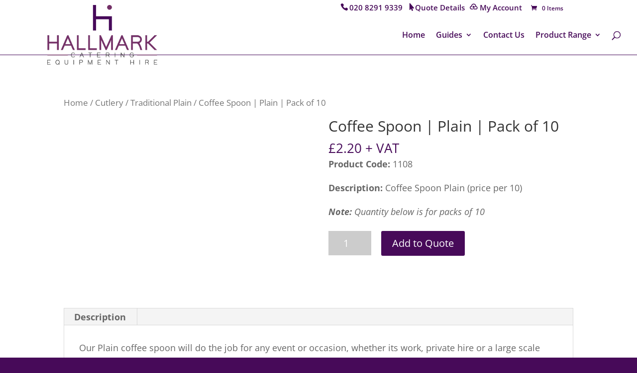

--- FILE ---
content_type: text/html; charset=UTF-8
request_url: https://hallmarkcatering.com/product/cutlery/traditional-plain/coffee-spoon-plain/
body_size: 18466
content:
<!DOCTYPE html><html lang="en-GB"><head><script data-no-optimize="1">var litespeed_docref=sessionStorage.getItem("litespeed_docref");litespeed_docref&&(Object.defineProperty(document,"referrer",{get:function(){return litespeed_docref}}),sessionStorage.removeItem("litespeed_docref"));</script> <meta charset="UTF-8" /><meta http-equiv="X-UA-Compatible" content="IE=edge"><link rel="pingback" href="https://hallmarkcatering.com/xmlrpc.php" /><meta name='robots' content='index, follow, max-image-preview:large, max-snippet:-1, max-video-preview:-1' /><title>Coffee Spoon Hire in Traditional Plain | Hallmark Hire</title><meta name="description" content="Our Plain coffee spoon will do the job for any event or occasion, whether its work, private hire or a large scale catering event. Low cost." /><link rel="canonical" href="https://hallmarkcatering.com/product/cutlery/traditional-plain/coffee-spoon-plain/" /><meta property="og:locale" content="en_GB" /><meta property="og:type" content="article" /><meta property="og:title" content="Coffee Spoon Hire in Traditional Plain | Hallmark Hire" /><meta property="og:description" content="Our Plain coffee spoon will do the job for any event or occasion, whether its work, private hire or a large scale catering event. Low cost." /><meta property="og:url" content="https://hallmarkcatering.com/product/cutlery/traditional-plain/coffee-spoon-plain/" /><meta property="og:site_name" content="Hallmark Hire" /><meta property="article:modified_time" content="2025-11-10T14:48:24+00:00" /><meta property="og:image" content="https://hallmarkcatering.com/wp-content/uploads/2020/11/20070322041804_MC-750x500-1.jpg" /><meta property="og:image:width" content="750" /><meta property="og:image:height" content="500" /><meta property="og:image:type" content="image/jpeg" /><meta name="twitter:card" content="summary_large_image" /><meta name="twitter:label1" content="Estimated reading time" /><meta name="twitter:data1" content="1 minute" /> <script type="application/ld+json" class="yoast-schema-graph">{"@context":"https://schema.org","@graph":[{"@type":"WebPage","@id":"https://hallmarkcatering.com/product/cutlery/traditional-plain/coffee-spoon-plain/","url":"https://hallmarkcatering.com/product/cutlery/traditional-plain/coffee-spoon-plain/","name":"Coffee Spoon Hire in Traditional Plain | Hallmark Hire","isPartOf":{"@id":"https://hallmarkcatering.com/#website"},"primaryImageOfPage":{"@id":"https://hallmarkcatering.com/product/cutlery/traditional-plain/coffee-spoon-plain/#primaryimage"},"image":{"@id":"https://hallmarkcatering.com/product/cutlery/traditional-plain/coffee-spoon-plain/#primaryimage"},"thumbnailUrl":"https://hallmarkcatering.com/wp-content/uploads/2020/11/20070322041804_MC-750x500-1.jpg","datePublished":"2020-11-18T14:55:00+00:00","dateModified":"2025-11-10T14:48:24+00:00","description":"Our Plain coffee spoon will do the job for any event or occasion, whether its work, private hire or a large scale catering event. Low cost.","breadcrumb":{"@id":"https://hallmarkcatering.com/product/cutlery/traditional-plain/coffee-spoon-plain/#breadcrumb"},"inLanguage":"en-GB","potentialAction":[{"@type":"ReadAction","target":["https://hallmarkcatering.com/product/cutlery/traditional-plain/coffee-spoon-plain/"]}]},{"@type":"ImageObject","inLanguage":"en-GB","@id":"https://hallmarkcatering.com/product/cutlery/traditional-plain/coffee-spoon-plain/#primaryimage","url":"https://hallmarkcatering.com/wp-content/uploads/2020/11/20070322041804_MC-750x500-1.jpg","contentUrl":"https://hallmarkcatering.com/wp-content/uploads/2020/11/20070322041804_MC-750x500-1.jpg","width":750,"height":500},{"@type":"BreadcrumbList","@id":"https://hallmarkcatering.com/product/cutlery/traditional-plain/coffee-spoon-plain/#breadcrumb","itemListElement":[{"@type":"ListItem","position":1,"name":"Home","item":"https://hallmarkcatering.com/"},{"@type":"ListItem","position":2,"name":"Product Catalog","item":"https://hallmarkcatering.com/shop/"},{"@type":"ListItem","position":3,"name":"Coffee Spoon | Plain | Pack of 10"}]},{"@type":"WebSite","@id":"https://hallmarkcatering.com/#website","url":"https://hallmarkcatering.com/","name":"Hallmark Hire","description":"For weddings, parties, barbeques, outdoor events, dinners, carnivals, buffets","publisher":{"@id":"https://hallmarkcatering.com/#organization"},"potentialAction":[{"@type":"SearchAction","target":{"@type":"EntryPoint","urlTemplate":"https://hallmarkcatering.com/?s={search_term_string}"},"query-input":{"@type":"PropertyValueSpecification","valueRequired":true,"valueName":"search_term_string"}}],"inLanguage":"en-GB"},{"@type":"Organization","@id":"https://hallmarkcatering.com/#organization","name":"Hallmark Hire","url":"https://hallmarkcatering.com/","logo":{"@type":"ImageObject","inLanguage":"en-GB","@id":"https://hallmarkcatering.com/#/schema/logo/image/","url":"https://hallmarkcatering.com/wp-content/uploads/2020/11/logo-for-emails.png","contentUrl":"https://hallmarkcatering.com/wp-content/uploads/2020/11/logo-for-emails.png","width":300,"height":163,"caption":"Hallmark Hire"},"image":{"@id":"https://hallmarkcatering.com/#/schema/logo/image/"}}]}</script> <link rel="alternate" type="application/rss+xml" title="Hallmark Hire  &raquo; Feed" href="https://hallmarkcatering.com/feed/" /><link rel="alternate" type="application/rss+xml" title="Hallmark Hire  &raquo; Comments Feed" href="https://hallmarkcatering.com/comments/feed/" /><meta content="Divi Child v.4.6.6.1607566032" name="generator"/><style id="litespeed-ccss">.screen-reader-text{border:0;clip:rect(1px,1px,1px,1px);-webkit-clip-path:inset(50%);clip-path:inset(50%);height:1px;margin:-1px;overflow:hidden;padding:0;position:absolute;width:1px;word-wrap:normal!important}.screen-reader-text{border:0;clip:rect(1px,1px,1px,1px);-webkit-clip-path:inset(50%);clip-path:inset(50%);height:1px;margin:-1px;overflow:hidden;overflow-wrap:normal!important;word-wrap:normal!important;padding:0;position:absolute!important;width:1px}button.pswp__button{box-shadow:none!important;background-image:url(/wp-content/plugins/woocommerce/assets/css/photoswipe/default-skin/default-skin.png)!important}button.pswp__button,button.pswp__button--arrow--left:before,button.pswp__button--arrow--right:before{background-color:transparent!important}button.pswp__button--arrow--left,button.pswp__button--arrow--right{background-image:none!important}.pswp{display:none;position:absolute;width:100%;height:100%;left:0;top:0;overflow:hidden;-ms-touch-action:none;touch-action:none;z-index:1500;-webkit-text-size-adjust:100%;-webkit-backface-visibility:hidden;outline:0}.pswp *{-webkit-box-sizing:border-box;box-sizing:border-box}.pswp__bg{position:absolute;left:0;top:0;width:100%;height:100%;background:#000;opacity:0;-webkit-transform:translateZ(0);transform:translateZ(0);-webkit-backface-visibility:hidden;will-change:opacity}.pswp__scroll-wrap{position:absolute;left:0;top:0;width:100%;height:100%;overflow:hidden}.pswp__container{-ms-touch-action:none;touch-action:none;position:absolute;left:0;right:0;top:0;bottom:0}.pswp__container{-webkit-touch-callout:none}.pswp__bg{will-change:opacity}.pswp__container{-webkit-backface-visibility:hidden}.pswp__item{position:absolute;left:0;right:0;top:0;bottom:0;overflow:hidden}.pswp__button{width:44px;height:44px;position:relative;background:0 0;overflow:visible;-webkit-appearance:none;display:block;border:0;padding:0;margin:0;float:right;opacity:.75;-webkit-box-shadow:none;box-shadow:none}.pswp__button::-moz-focus-inner{padding:0;border:0}.pswp__button,.pswp__button--arrow--left:before,.pswp__button--arrow--right:before{background:url(/wp-content/plugins/woocommerce/assets/css/photoswipe/default-skin/default-skin.png) 0 0 no-repeat;background-size:264px 88px;width:44px;height:44px}.pswp__button--close{background-position:0 -44px}.pswp__button--share{background-position:-44px -44px}.pswp__button--fs{display:none}.pswp__button--zoom{display:none;background-position:-88px 0}.pswp__button--arrow--left,.pswp__button--arrow--right{background:0 0;top:50%;margin-top:-50px;width:70px;height:100px;position:absolute}.pswp__button--arrow--left{left:0}.pswp__button--arrow--right{right:0}.pswp__button--arrow--left:before,.pswp__button--arrow--right:before{content:'';top:35px;background-color:rgba(0,0,0,.3);height:30px;width:32px;position:absolute}.pswp__button--arrow--left:before{left:6px;background-position:-138px -44px}.pswp__button--arrow--right:before{right:6px;background-position:-94px -44px}.pswp__share-modal{display:block;background:rgba(0,0,0,.5);width:100%;height:100%;top:0;left:0;padding:10px;position:absolute;z-index:1600;opacity:0;-webkit-backface-visibility:hidden;will-change:opacity}.pswp__share-modal--hidden{display:none}.pswp__share-tooltip{z-index:1620;position:absolute;background:#fff;top:56px;border-radius:2px;display:block;width:auto;right:44px;-webkit-box-shadow:0 2px 5px rgba(0,0,0,.25);box-shadow:0 2px 5px rgba(0,0,0,.25);-webkit-transform:translateY(6px);-ms-transform:translateY(6px);transform:translateY(6px);-webkit-backface-visibility:hidden;will-change:transform}.pswp__counter{position:absolute;left:0;top:0;height:44px;font-size:13px;line-height:44px;color:#fff;opacity:.75;padding:0 10px}.pswp__caption{position:absolute;left:0;bottom:0;width:100%;min-height:44px}.pswp__caption__center{text-align:left;max-width:420px;margin:0 auto;font-size:13px;padding:10px;line-height:20px;color:#ccc}.pswp__preloader{width:44px;height:44px;position:absolute;top:0;left:50%;margin-left:-22px;opacity:0;will-change:opacity;direction:ltr}.pswp__preloader__icn{width:20px;height:20px;margin:12px}@media screen and (max-width:1024px){.pswp__preloader{position:relative;left:auto;top:auto;margin:0;float:right}}.pswp__ui{-webkit-font-smoothing:auto;visibility:visible;opacity:1;z-index:1550}.pswp__top-bar{position:absolute;left:0;top:0;height:44px;width:100%}.pswp__caption,.pswp__top-bar{-webkit-backface-visibility:hidden;will-change:opacity}.pswp__caption,.pswp__top-bar{background-color:rgba(0,0,0,.5)}.pswp__ui--hidden .pswp__button--arrow--left,.pswp__ui--hidden .pswp__button--arrow--right,.pswp__ui--hidden .pswp__caption,.pswp__ui--hidden .pswp__top-bar{opacity:.001}:root{--woocommerce:#a46497;--wc-green:#7ad03a;--wc-red:#a00;--wc-orange:#ffba00;--wc-blue:#2ea2cc;--wc-primary:#a46497;--wc-primary-text:#fff;--wc-secondary:#ebe9eb;--wc-secondary-text:#515151;--wc-highlight:#77a464;--wc-highligh-text:#fff;--wc-content-bg:#fff;--wc-subtext:#767676}.woocommerce img,.woocommerce-page img{height:auto;max-width:100%}.woocommerce div.product div.images,.woocommerce-page div.product div.images{float:left;width:48%}.woocommerce div.product div.summary,.woocommerce-page div.product div.summary{float:right;width:48%;clear:none}.woocommerce div.product .woocommerce-tabs,.woocommerce-page div.product .woocommerce-tabs{clear:both}.woocommerce ul.products,.woocommerce-page ul.products{clear:both}.woocommerce ul.products:after,.woocommerce ul.products:before,.woocommerce-page ul.products:after,.woocommerce-page ul.products:before{content:" ";display:table}.woocommerce ul.products:after,.woocommerce-page ul.products:after{clear:both}.woocommerce ul.products li.product,.woocommerce-page ul.products li.product{float:left;margin:0 3.8% 2.992em 0;padding:0;position:relative;width:22.05%;margin-left:0}.woocommerce ul.products li.first,.woocommerce-page ul.products li.first{clear:both}.woocommerce ul.products li.last,.woocommerce-page ul.products li.last{margin-right:0}.woocommerce ul.products.columns-3 li.product,.woocommerce-page ul.products.columns-3 li.product{width:30.75%}@media only screen and (max-width:768px){:root{--woocommerce:#a46497;--wc-green:#7ad03a;--wc-red:#a00;--wc-orange:#ffba00;--wc-blue:#2ea2cc;--wc-primary:#a46497;--wc-primary-text:#fff;--wc-secondary:#ebe9eb;--wc-secondary-text:#515151;--wc-highlight:#77a464;--wc-highligh-text:#fff;--wc-content-bg:#fff;--wc-subtext:#767676}.woocommerce ul.products[class*=columns-] li.product,.woocommerce-page ul.products[class*=columns-] li.product{width:48%;float:left;clear:both;margin:0 0 2.992em}.woocommerce ul.products[class*=columns-] li.product:nth-child(2n),.woocommerce-page ul.products[class*=columns-] li.product:nth-child(2n){float:right;clear:none!important}.woocommerce div.product div.images,.woocommerce div.product div.summary,.woocommerce-page div.product div.images,.woocommerce-page div.product div.summary{float:none;width:100%}}:root{--woocommerce:#a46497;--wc-green:#7ad03a;--wc-red:#a00;--wc-orange:#ffba00;--wc-blue:#2ea2cc;--wc-primary:#a46497;--wc-primary-text:#fff;--wc-secondary:#ebe9eb;--wc-secondary-text:#515151;--wc-highlight:#77a464;--wc-highligh-text:#fff;--wc-content-bg:#fff;--wc-subtext:#767676}.screen-reader-text{clip:rect(1px,1px,1px,1px);height:1px;overflow:hidden;position:absolute!important;width:1px;word-wrap:normal!important}.woocommerce .woocommerce-breadcrumb{margin:0 0 1em;padding:0;font-size:.92em;color:#767676}.woocommerce .woocommerce-breadcrumb:after,.woocommerce .woocommerce-breadcrumb:before{content:" ";display:table}.woocommerce .woocommerce-breadcrumb:after{clear:both}.woocommerce .woocommerce-breadcrumb a{color:#767676}.woocommerce .quantity .qty{width:3.631em;text-align:center}.woocommerce div.product{margin-bottom:0;position:relative}.woocommerce div.product .product_title{clear:none;margin-top:0;padding:0}.woocommerce div.product p.price{color:#77a464;font-size:1.25em}.woocommerce div.product div.images{margin-bottom:2em}.woocommerce div.product div.images img{display:block;width:100%;height:auto;box-shadow:none}.woocommerce div.product div.images.woocommerce-product-gallery{position:relative}.woocommerce div.product div.images .woocommerce-product-gallery__wrapper{margin:0;padding:0}.woocommerce div.product div.summary{margin-bottom:2em}.woocommerce div.product form.cart{margin-bottom:2em}.woocommerce div.product form.cart:after,.woocommerce div.product form.cart:before{content:" ";display:table}.woocommerce div.product form.cart:after{clear:both}.woocommerce div.product form.cart div.quantity{float:left;margin:0 4px 0 0}.woocommerce div.product form.cart .button{vertical-align:middle;float:left}.woocommerce .products ul,.woocommerce ul.products{margin:0 0 1em;padding:0;list-style:none outside;clear:both}.woocommerce .products ul:after,.woocommerce .products ul:before,.woocommerce ul.products:after,.woocommerce ul.products:before{content:" ";display:table}.woocommerce .products ul:after,.woocommerce ul.products:after{clear:both}.woocommerce .products ul li,.woocommerce ul.products li{list-style:none outside}.woocommerce ul.products li.product a{text-decoration:none}.woocommerce ul.products li.product a img{width:100%;height:auto;display:block;margin:0 0 1em;box-shadow:none}.woocommerce button.button{font-size:100%;margin:0;line-height:1;position:relative;text-decoration:none;overflow:visible;padding:.618em 1em;font-weight:700;border-radius:3px;left:auto;color:#515151;background-color:#ebe9eb;border:0;display:inline-block;background-image:none;box-shadow:none;text-shadow:none}.woocommerce button.button.alt{background-color:#a46497;color:#fff;-webkit-font-smoothing:antialiased}.woocommerce .cart .button{float:none}a,body,div,em,form,h1,h2,html,img,label,li,p,span,strong,ul{margin:0;padding:0;border:0;outline:0;font-size:100%;-ms-text-size-adjust:100%;-webkit-text-size-adjust:100%;vertical-align:baseline;background:0 0}body{line-height:1}ul{list-style:none}:focus{outline:0}figure{margin:0}header,nav,section{display:block}body{font-family:Open Sans,Arial,sans-serif;font-size:14px;color:#666;background-color:#fff;line-height:1.7em;font-weight:500;-webkit-font-smoothing:antialiased;-moz-osx-font-smoothing:grayscale}body.et_cover_background{background-size:cover!important;background-position:top!important;background-repeat:no-repeat!important;background-attachment:fixed}a{color:#2ea3f2}a{text-decoration:none}p{padding-bottom:1em}p:not(.has-background):last-of-type{padding-bottom:0}strong{font-weight:700}em{font-style:italic}h1,h2{color:#333;padding-bottom:10px;line-height:1em;font-weight:500}h1{font-size:30px}h2{font-size:26px}input{-webkit-appearance:none}input.text{background-color:#fff;border:1px solid #bbb;padding:2px;color:#4e4e4e}input.text{margin:0}button,input{font-family:inherit}img{max-width:100%;height:auto}.posted_in a{color:#2ea3f2}.et-search-form{border-color:#2ea3f2}#main-content{background-color:#fff}.container{width:80%;max-width:1080px;margin:auto;position:relative}body:not(.et-tb) #main-content .container,body:not(.et-tb-has-header) #main-content .container{padding-top:58px}#left-area ul{list-style-type:disc;padding:0 0 23px 1em;line-height:26px}#left-area ul.products{padding:0!important;line-height:1.7!important;list-style:none!important}@media (min-width:981px){#left-area{width:79.125%;padding-bottom:23px}#main-content .container:before{content:"";position:absolute;top:0;height:100%;width:1px;background-color:#e2e2e2}}@media (max-width:980px){#page-container{padding-top:80px}#left-area{width:100%!important}#main-content .container:before{display:none!important}}.et-social-facebook a.icon:before{content:"\e093"}.et-social-twitter a.icon:before{content:"\e094"}*{-webkit-box-sizing:border-box;box-sizing:border-box}#et_search_icon:before,.et-cart-info span:before,.et-social-icon a:before,.et_overlay:before,.mobile_menu_bar:before{font-family:ETmodules!important;speak:none;font-style:normal;font-weight:400;-webkit-font-feature-settings:normal;font-feature-settings:normal;font-variant:normal;text-transform:none;line-height:1;-webkit-font-smoothing:antialiased;-moz-osx-font-smoothing:grayscale;text-shadow:0 0;direction:ltr}.clearfix:after{visibility:hidden;display:block;font-size:0;content:" ";clear:both;height:0}.screen-reader-text{border:0;clip:rect(1px,1px,1px,1px);-webkit-clip-path:inset(50%);clip-path:inset(50%);height:1px;margin:-1px;overflow:hidden;padding:0;position:absolute!important;width:1px;word-wrap:normal!important}.et_overlay{z-index:-1;position:absolute;top:0;left:0;display:block;width:100%;height:100%;background:hsla(0,0%,100%,.9);opacity:0;border:1px solid #e5e5e5;box-sizing:border-box;-webkit-backface-visibility:hidden;backface-visibility:hidden;-webkit-font-smoothing:antialiased}.et_overlay:before{color:#2ea3f2;content:"\E050";position:absolute;top:55%;left:50%;margin:-16px 0 0 -16px;font-size:32px}.et_shop_image{position:relative;display:block}@media (min-width:981px){.et_pb_gutters3.et_right_sidebar.woocommerce-page #main-content ul.products li.product{width:28.353%;margin-right:7.47%}}.product{word-wrap:break-word}@media (min-width:768px) and (max-width:980px){.woocommerce-page ul.products li.product:nth-child(n){margin:0 7.5% 7.5% 0!important;width:28.333%!important;clear:none;float:left!important}.woocommerce-page ul.products li.product:nth-child(3n){margin-right:0!important}.woocommerce-page ul.products li.product:nth-child(3n+1){clear:both}}@media (max-width:767px){.woocommerce-page ul.products li.product:nth-child(n){margin:0 9.5% 9.5% 0!important;width:45.25%!important;clear:none}.woocommerce-page ul.products li.product:nth-child(2n){margin-right:0!important}.woocommerce-page ul.products li.product:nth-child(odd){clear:both}}@media (max-width:479px){.woocommerce-page ul.products li.product:nth-child(n){margin:0 0 11.5%!important;width:100%!important}}.woocommerce-page button.button.alt:after,.woocommerce-page button.button:after,.woocommerce button.button.alt:after,.woocommerce button.button:after,.woocommerce button.single_add_to_cart_button.button:after{font-family:ETmodules!important;speak:none;font-style:normal;font-weight:400;font-variant:normal;text-transform:none;line-height:1;-webkit-font-smoothing:antialiased;-moz-osx-font-smoothing:grayscale;text-shadow:0 0;direction:ltr}#et-secondary-menu li,#top-menu li{word-wrap:break-word}.nav li ul{border-color:#2ea3f2}.mobile_menu_bar:before,.mobile_menu_bar:after{color:#2ea3f2}.container{text-align:left;position:relative}.et_fixed_nav.et_show_nav #page-container{padding-top:80px}.et_fixed_nav.et_show_nav.et_secondary_nav_enabled #page-container{padding-top:111px}.et_fixed_nav #main-header{position:fixed}.et_header_style_left #et-top-navigation{padding-top:33px}.et_header_style_left #et-top-navigation nav>ul>li>a{padding-bottom:33px}.et_header_style_left .logo_container{position:absolute;height:100%;width:100%}.et_header_style_left #et-top-navigation .mobile_menu_bar{padding-bottom:24px}#logo{width:auto;margin-bottom:0;max-height:54%;display:inline-block;float:none;vertical-align:middle;-webkit-transform:translate3d(0,0,0)}span.logo_helper{display:inline-block;height:100%;vertical-align:middle;width:0}#top-menu-nav,#top-menu{line-height:0}#et-top-navigation{font-weight:600}.et-cart-info span:before{content:"\e07a";margin-right:10px;position:relative}nav#top-menu-nav,#top-menu{float:left}#top-menu li{display:inline-block;font-size:14px;padding-right:22px}#top-menu>li:last-child{padding-right:0}#top-menu a{color:rgba(0,0,0,.6);text-decoration:none;display:block;position:relative}#et_search_icon:before{content:"";font-size:17px;left:0;position:absolute;top:-3px}#et_top_search{float:right;margin:3px 0 0 22px;position:relative;display:block;width:18px}.et-search-form{top:0;bottom:0;right:0;position:absolute;z-index:1000;width:100%}.et-search-form input{width:90%;border:none;color:#333;position:absolute;top:0;bottom:0;right:30px;margin:auto;background:0 0}.et-search-form .et-search-field::-ms-clear{width:0;height:0;display:none}.et_search_form_container{-webkit-animation:none;animation:none;-o-animation:none}.container.et_search_form_container{position:relative;opacity:0;height:1px}span.et_close_search_field{display:block;width:30px;height:30px;z-index:99999;position:absolute;right:0;top:0;bottom:0;margin:auto}span.et_close_search_field:after{font-family:'ETmodules';content:'d';speak:none;font-weight:400;font-variant:normal;text-transform:none;line-height:1;-webkit-font-smoothing:antialiased;font-size:32px;display:inline-block;-webkit-box-sizing:border-box;box-sizing:border-box}.container.et_menu_container{z-index:99}.et_search_outer{width:100%;overflow:hidden;position:absolute;top:0}form.et-search-form{background:rgba(0,0,0,0)!important}input[type=search]::-webkit-search-cancel-button{-webkit-appearance:none}.et-cart-info{color:inherit}#et-top-navigation{float:right}#top-menu li li{padding:0 20px;margin:0}#top-menu li li a{padding:6px 20px;width:200px}#top-menu .menu-item-has-children>a:first-child:after{font-family:'ETmodules';content:"3";font-size:16px;position:absolute;right:0;top:0;font-weight:800}#top-menu .menu-item-has-children>a:first-child{padding-right:20px}#top-menu li .menu-item-has-children>a:first-child{padding-right:40px}#top-menu li .menu-item-has-children>a:first-child:after{right:20px;top:6px}#top-menu li.mega-menu{position:inherit}#top-menu li.mega-menu>ul{padding:30px 20px;position:absolute!important;width:100%;left:0!important}#top-menu li.mega-menu ul li{margin:0;float:left!important;display:block!important;padding:0!important}#top-menu li.mega-menu>ul>li:nth-of-type(4n){clear:right}#top-menu li.mega-menu>ul>li:nth-of-type(4n+1){clear:left}#top-menu li.mega-menu ul li li{width:100%}#top-menu li.mega-menu li>ul{-webkit-animation:none!important;animation:none!important;padding:0;border:none;left:auto;top:auto;width:90%!important;position:relative;-webkit-box-shadow:none;box-shadow:none}#top-menu li.mega-menu li ul{visibility:visible;opacity:1;display:none}#top-menu li.mega-menu>ul>li>a{width:90%;padding:0 20px 10px}#top-menu li.mega-menu>ul>li>a:first-child{padding-top:0!important;font-weight:700;border-bottom:1px solid rgba(0,0,0,.03)}#top-menu li.mega-menu li>a{width:100%}#top-menu li.mega-menu>ul>li{width:25%;margin:0}#top-menu li.mega-menu .menu-item-has-children>a:first-child:after{display:none}#top-menu li.mega-menu>ul>li>ul>li{width:100%;margin:0}#et_mobile_nav_menu{float:right;display:none}.mobile_menu_bar{position:relative;display:block;line-height:0}.mobile_menu_bar:before{content:"";font-size:32px;left:0;position:relative;top:0}.mobile_nav .select_page{display:none}body.et_fixed_nav.et_secondary_nav_enabled #main-header{top:30px}@media all and (min-width:981px){.et_fullwidth_nav .et-search-form,.et_fullwidth_nav .et_close_search_field{right:30px}.et_fullwidth_nav #main-header .container{width:100%;max-width:100%;padding-right:30px;padding-left:30px}}@media all and (max-width:980px){.et_fixed_nav.et_show_nav.et_secondary_nav_enabled #page-container,.et_fixed_nav.et_show_nav #page-container{padding-top:80px}#top-menu{display:none}#et-top-navigation{margin-right:0}.et_fixed_nav #main-header{position:absolute}.et_header_style_left #et-top-navigation{padding-top:24px;display:block}.et_header_style_left #logo{max-width:50%}#et_top_search{margin:0 35px 0 0;float:left}#et_search_icon:before{top:7px}.et_header_style_left .et-search-form{width:50%!important;max-width:50%!important}#et_mobile_nav_menu{display:block}}@media all and (max-width:767px){#et-top-navigation{margin-right:0}}@media all and (max-width:479px){#et-top-navigation{margin-right:0}}#main-header{line-height:23px;font-weight:500;top:0;background-color:#fff;width:100%;box-shadow:0 1px 0 rgba(0,0,0,.1);position:relative;z-index:99999}.nav li li{padding:0 20px;margin:0}.nav li{position:relative;line-height:1em}.nav li li{position:relative;line-height:2em}.nav li ul{position:absolute;padding:20px 0;z-index:9999;width:240px;background:#fff;visibility:hidden;opacity:0;border-top:3px solid #2ea3f2;box-shadow:0 2px 5px rgba(0,0,0,.1);-moz-box-shadow:0 2px 5px rgba(0,0,0,.1);-webkit-box-shadow:0 2px 5px rgba(0,0,0,.1);-webkit-transform:translateZ(0);text-align:left}.nav li li ul{z-index:1000;top:-23px;left:240px}.nav li li a{font-size:14px}.et_fullwidth_nav #top-menu li.mega-menu>ul{width:auto;left:30px!important;right:30px!important}.mobile_menu_bar{position:relative;display:block;line-height:0}.mobile_menu_bar:before{content:"a";font-size:32px;position:relative;left:0;top:0}.mobile_nav .select_page{display:none}#et-secondary-menu li{word-wrap:break-word}#top-header{background-color:#2ea3f2}#top-header{font-size:12px;line-height:13px;z-index:100000;color:#fff}#top-header a,#top-header a{color:#fff}#top-header .container{padding-top:.75em;font-weight:600}#top-header,#top-header .container,#top-header .et-social-icon a{line-height:1em}.et_fixed_nav #top-header{top:0;left:0;right:0;position:fixed}#top-header .et-social-icons{float:none;display:inline-block}#et-secondary-menu .et-social-icons{margin-right:20px}#top-header .et-social-icons li{margin-left:12px;margin-top:-2px}#top-header .et-social-icon a{font-size:14px}#et-secondary-menu{float:right}#et-secondary-menu>ul>li a{padding-bottom:.75em;display:block}#et-secondary-nav,#et-secondary-nav li{display:inline-block}#et-secondary-nav li{margin-right:15px}#et-secondary-nav>li:last-child{margin-right:0}#et-secondary-nav li{position:relative;text-align:right}#top-header .et-cart-info{margin-left:15px}@media all and (max-width:980px){.et_fixed_nav #top-header{position:absolute}#top-header .container{padding-top:0}#et-secondary-nav,#et-secondary-menu{display:none!important}#top-header .et-social-icons{margin-bottom:0}#top-header .et-cart-info{margin-left:0}}@media all and (max-width:767px){#et-secondary-menu{text-align:center;display:block;float:none}}.et-social-icons{float:right}.et-social-icons li{display:inline-block;margin-left:20px}.et-social-icon a{display:inline-block;font-size:24px;position:relative;text-align:center;color:#666;text-decoration:none}.et-social-icon span{display:none}@media all and (max-width:980px){.et-social-icons{float:none;text-align:center}}@media all and (max-width:980px){.et-social-icons{margin:0 0 5px}}.woocommerce div.product p.price,.woocommerce-page div.product p.price,.woocommerce button.button.alt,.woocommerce-page button.button.alt,.woocommerce button.button,.woocommerce-page button.button,.woocommerce button.button{color:#2ea3f2}.woocommerce button.button.alt,.woocommerce-page button.button.alt,.woocommerce button.button,.woocommerce-page button.button{font-size:20px;font-weight:500;padding:.3em 1em;line-height:1.7em!important;background:0 0;position:relative;border:2px solid;border-radius:3px}.woocommerce button.button.alt:after,.woocommerce-page button.button.alt:after,.woocommerce button.button:after,.woocommerce-page button.button:after,.woocommerce button.button:before,.woocommerce-page button.button:before{font-family:"ETmodules";font-size:32px;line-height:1em;content:"";opacity:0;position:absolute;margin-left:-1em}.woocommerce button.button:before,.woocommerce-page button.button:before{display:none}.entry-summary .entry-title{padding-bottom:14px!important}.product_meta{border-width:0;border-style:solid;border-color:#dadada;border-top:1px solid #dadada;font-size:14px;color:#666;padding-top:6px}.posted_in a,.tagged_as a{font-weight:500;color:#2ea3f2;text-decoration:none}.woocommerce ul.products li.product a img,.woocommerce-page ul.products li.product a img{-webkit-box-shadow:none!important;box-shadow:none!important;margin:0 0 9px!important}.woocommerce div.product div.images img,.woocommerce-page div.product div.images img{-webkit-box-shadow:none!important;box-shadow:none!important}.entry-summary p.price span{font-size:26px!important}.woocommerce div.product form.cart,.woocommerce-page div.product form.cart{margin:24px 0 39px}.woocommerce div.product form.cart div.quantity,.woocommerce-page div.product form.cart div.quantity{margin:0 20px 0 0!important;width:auto;overflow:hidden}.woocommerce .quantity input.qty,.woocommerce-page .quantity input.qty{font-weight:500!important;font-size:20px!important;color:#fff!important;border-radius:3px;-webkit-box-shadow:none!important;box-shadow:none!important;border:none!important;background-color:rgba(0,0,0,.2)!important;height:49px}.woocommerce .quantity,.woocommerce-page .quantity{width:100px;margin:0}body.woocommerce .woocommerce-tabs{border:1px solid #d9d9d9;margin:30px 0 45px}.woocommerce .pswp{z-index:999999}figure.woocommerce-product-gallery__wrapper{margin:0}.woocommerce div.product div.images.woocommerce-product-gallery{margin-bottom:0}@media all and (min-width:981px){.single.et_right_sidebar.woocommerce-page #main-content ul.products li.product:nth-child(3n){margin-right:0}.et_right_sidebar.woocommerce-page #main-content ul.products li.product:nth-child(3n+1){clear:both}}body.custom-background{background-color:#470a59}body{font-size:18px}.mobile_menu_bar:before,.mobile_menu_bar:after,.et_overlay:before,.woocommerce div.product p.price,.woocommerce-page div.product p.price,.tagged_as a,.posted_in a{color:#470a59}.woocommerce button.button.alt,.woocommerce-page button.button.alt,.woocommerce button.button,.woocommerce-page button.button{color:#470a59}.et-search-form,.nav li ul{border-color:#470a59}a{color:#470a59}#top-header{background-color:#fff}#top-header,#top-header a{color:#470a59}#top-menu a,#et_search_icon:before,.et_search_form_container input,span.et_close_search_field:after{color:#470a59}.et_search_form_container input::-moz-placeholder{color:#470a59}.et_search_form_container input::-webkit-input-placeholder{color:#470a59}.et_search_form_container input:-ms-input-placeholder{color:#470a59}#top-menu li a{font-size:16px}.woocommerce .products .product{text-align:center;font-weight:700}#main-header{-webkit-box-shadow:none!important;-moz-box-shadow:none!important;box-shadow:none!important}#top-menu li li a{padding-top:2px;padding-bottom:2px}#top-menu li.mega-menu>ul>li>a:first-child{padding-top:10px!important;font-weight:700;border-bottom:2px solid rgba(0,0,0,.03);padding-bottom:2px}#logo{margin-bottom:-30px;max-height:120px;margin-top:-30px;padding-left:60px}@media only screen and (max-width:980px){#logo{max-height:70px;margin-top:-30px;padding-left:10px}}.et_fixed_nav #top-header{position:fixed;z-index:9998!important}#top-header .et-social-icons{float:right;display:inline-block}#top-header .et-social-icons{display:inline-block;float:right}.top-phone{width:125px!important}.top-phone a{color:#470a59!important;font-size:15px!important}.top-phone:before{font-family:'ETmodules';content:"\e090";font-size:15px;float:left}.top-account{width:115px!important}.top-account a{color:#470a59!important;font-size:15px!important}.top-account:before{font-family:'ETmodules';content:"\e003";font-size:15px;float:left;padding-left:10px}.top-quote{width:125px!important}.top-quote a{color:#470a59!important;font-size:15px!important}.top-quote:before{font-family:'ETmodules';content:"\e07e";font-size:15px;float:left;padding-left:10px}#top-header .et-social-icon a{font-size:14px;background:#470a59;color:#fff;padding:5px;border-radius:25px;margin-top:-5px;height:25px;width:25px}#top-header .et-social-icons li{margin-top:-2px;margin-left:10px}#et-secondary-nav,#et-secondary-nav li{display:inline-block;margin-right:0}@media only screen and (max-width:980px){.top-phone{width:100%!important}.top-quote{width:100%!important}.top-account{width:100%!important}.top-phone:before{color:#fff;margin-top:10px;margin-right:5px}.top-quote:before{color:#fff;margin-top:10px;margin-right:5px}.top-quote:before{color:#fff;margin-top:10px;margin-right:5px}}.single-product #main-content .container:before{background:0 0}@media (min-width:981px){.single-product #left-area{width:100%;padding:23px 0 0!important;float:none!important}}.single-product .product_meta{display:none}.woocommerce button.button,.woocommerce-page button.button{background:#470a59!important;color:white!important;text-shadow:transparent!important;border-color:#470a59!important}.woocommerce-Price-amount.amount{color:#470a59}</style><link rel="preload" data-asynced="1" data-optimized="2" as="style" onload="this.onload=null;this.rel='stylesheet'" href="https://hallmarkcatering.com/wp-content/litespeed/ucss/602422371871b6ba4d13eddc0b5ba632.css?ver=4afbf" /><script type="litespeed/javascript">!function(a){"use strict";var b=function(b,c,d){function e(a){return h.body?a():void setTimeout(function(){e(a)})}function f(){i.addEventListener&&i.removeEventListener("load",f),i.media=d||"all"}var g,h=a.document,i=h.createElement("link");if(c)g=c;else{var j=(h.body||h.getElementsByTagName("head")[0]).childNodes;g=j[j.length-1]}var k=h.styleSheets;i.rel="stylesheet",i.href=b,i.media="only x",e(function(){g.parentNode.insertBefore(i,c?g:g.nextSibling)});var l=function(a){for(var b=i.href,c=k.length;c--;)if(k[c].href===b)return a();setTimeout(function(){l(a)})};return i.addEventListener&&i.addEventListener("load",f),i.onloadcssdefined=l,l(f),i};"undefined"!=typeof exports?exports.loadCSS=b:a.loadCSS=b}("undefined"!=typeof global?global:this);!function(a){if(a.loadCSS){var b=loadCSS.relpreload={};if(b.support=function(){try{return a.document.createElement("link").relList.supports("preload")}catch(b){return!1}},b.poly=function(){for(var b=a.document.getElementsByTagName("link"),c=0;c<b.length;c++){var d=b[c];"preload"===d.rel&&"style"===d.getAttribute("as")&&(a.loadCSS(d.href,d,d.getAttribute("media")),d.rel=null)}},!b.support()){b.poly();var c=a.setInterval(b.poly,300);a.addEventListener&&a.addEventListener("load",function(){b.poly(),a.clearInterval(c)}),a.attachEvent&&a.attachEvent("onload",function(){a.clearInterval(c)})}}}(this);</script><link rel="preload" as="image" href="https://hallmarkcatering.com/wp-content/uploads/2020/11/logo-for-emails.png.webp"> <script type="litespeed/javascript" data-src="https://hallmarkcatering.com/wp-includes/js/jquery/jquery.min.js?ver=3.7.1" id="jquery-core-js"></script> <link rel="https://api.w.org/" href="https://hallmarkcatering.com/wp-json/" /><link rel="alternate" title="JSON" type="application/json" href="https://hallmarkcatering.com/wp-json/wp/v2/product/6432" /><link rel="EditURI" type="application/rsd+xml" title="RSD" href="https://hallmarkcatering.com/xmlrpc.php?rsd" /><meta name="generator" content="WordPress 6.8.3" /><meta name="generator" content="WooCommerce 10.2.3" /><link rel='shortlink' href='https://hallmarkcatering.com/?p=6432' /><link rel="alternate" title="oEmbed (JSON)" type="application/json+oembed" href="https://hallmarkcatering.com/wp-json/oembed/1.0/embed?url=https%3A%2F%2Fhallmarkcatering.com%2Fproduct%2Fcutlery%2Ftraditional-plain%2Fcoffee-spoon-plain%2F" /><link rel="alternate" title="oEmbed (XML)" type="text/xml+oembed" href="https://hallmarkcatering.com/wp-json/oembed/1.0/embed?url=https%3A%2F%2Fhallmarkcatering.com%2Fproduct%2Fcutlery%2Ftraditional-plain%2Fcoffee-spoon-plain%2F&#038;format=xml" /><meta name="viewport" content="width=device-width, initial-scale=1.0, maximum-scale=1.0, user-scalable=0" />	<noscript><style>.woocommerce-product-gallery{ opacity: 1 !important; }</style></noscript><link rel="preload" as="image" href="https://www.hallmarkcatering.com/wp-content/uploads/2020/11/slider-image-1.jpg.webp" imagesizes="100vw" crossorigin><link rel="preload" as="font" type="font/woff2" href="/wp-content/uploads/fonts/NunitoSans-VariableFont.woff2" crossorigin> <script type="litespeed/javascript">(function(w,d,s,l,i){w[l]=w[l]||[];w[l].push({'gtm.start':new Date().getTime(),event:'gtm.js'});var f=d.getElementsByTagName(s)[0],j=d.createElement(s),dl=l!='dataLayer'?'&l='+l:'';j.async=!0;j.src='https://www.googletagmanager.com/gtm.js?id='+i+dl;f.parentNode.insertBefore(j,f)})(window,document,'script','dataLayer','GTM-KP3L5S6')</script> <link rel="icon" href="https://hallmarkcatering.com/wp-content/uploads/2020/11/cropped-favicon2-32x32.png" sizes="32x32" /><link rel="icon" href="https://hallmarkcatering.com/wp-content/uploads/2020/11/cropped-favicon2-192x192.png" sizes="192x192" /><link rel="apple-touch-icon" href="https://hallmarkcatering.com/wp-content/uploads/2020/11/cropped-favicon2-180x180.png" /><meta name="msapplication-TileImage" content="https://hallmarkcatering.com/wp-content/uploads/2020/11/cropped-favicon2-270x270.png" /><style id="et-critical-inline-css"></style></head><body class="wp-singular product-template-default single single-product postid-6432 custom-background wp-theme-Divi wp-child-theme-Divi-child theme-Divi cookies-not-set woocommerce woocommerce-page woocommerce-no-js et_pb_button_helper_class et_fullwidth_nav et_fixed_nav et_show_nav et_hide_mobile_logo et_secondary_nav_enabled et_primary_nav_dropdown_animation_fade et_secondary_nav_dropdown_animation_fade et_header_style_left et_pb_footer_columns1 et_cover_background et_pb_gutter osx et_pb_gutters3 et_right_sidebar et_divi_theme et-db"><div id="page-container"><div id="top-header"><div class="container clearfix"><div id="et-secondary-menu"><ul class="et-social-icons"></ul><ul id="et-secondary-nav" class="menu"><li class="top-phone menu-item menu-item-type-custom menu-item-object-custom menu-item-12"><a href="tel:02082919339">020 8291 9339</a></li><li class="top-quote menu-item menu-item-type-custom menu-item-object-custom menu-item-5766"><a href="/cart">Quote Details</a></li><li class="top-account menu-item menu-item-type-custom menu-item-object-custom menu-item-6720"><a href="/my-account">My Account</a></li></ul><a href="https://hallmarkcatering.com/cart/" class="et-cart-info">
<span>0 Items</span>
</a></div></div></div><header id="main-header" data-height-onload="66"><div class="container clearfix et_menu_container"><div class="logo_container">
<span class="logo_helper"></span>
<a href="https://hallmarkcatering.com/">
<img src="https://hallmarkcatering.com/wp-content/uploads/2020/11/logo-for-emails.png.webp" width="300" height="163" alt="Hallmark Hire" id="logo" data-height-percentage="54" fetchpriority="high" decoding="sync"/>
</a></div><div id="et-top-navigation" data-height="66" data-fixed-height="40"><nav id="top-menu-nav"><ul id="top-menu" class="nav"><li id="menu-item-5697" class="menu-item menu-item-type-post_type menu-item-object-page menu-item-home menu-item-5697"><a href="https://hallmarkcatering.com/">Home</a></li><li id="menu-item-5704" class="menu-item menu-item-type-custom menu-item-object-custom menu-item-has-children menu-item-5704"><a href="/before-order/">Guides</a><ul class="sub-menu"><li id="menu-item-5797" class="menu-item menu-item-type-custom menu-item-object-custom menu-item-5797"><a href="/before-order/">Before you order</a></li><li id="menu-item-5705" class="menu-item menu-item-type-custom menu-item-object-custom menu-item-5705"><a target="_blank" href="/wp-content/uploads/2020/11/Table-cloth-size-guide.pdf">Linen Size Guide</a></li><li id="menu-item-5798" class="menu-item menu-item-type-custom menu-item-object-custom menu-item-5798"><a href="/delivery/">Delivery</a></li></ul></li><li id="menu-item-5707" class="menu-item menu-item-type-custom menu-item-object-custom menu-item-5707"><a href="/contact-us/">Contact Us</a></li><li id="menu-item-5702" class="mega-menu menu-item menu-item-type-custom menu-item-object-custom menu-item-has-children menu-item-5702"><a href="/shop/">Product Range</a><ul class="sub-menu"><li id="menu-item-5708" class="menu-item menu-item-type-custom menu-item-object-custom menu-item-has-children menu-item-5708"><a href="/equipment-hire/china/">China</a><ul class="sub-menu"><li id="menu-item-5713" class="menu-item menu-item-type-custom menu-item-object-custom menu-item-5713"><a href="/equipment-hire/china/classic-white-plain/">Plain White</a></li><li id="menu-item-5712" class="menu-item menu-item-type-custom menu-item-object-custom menu-item-5712"><a href="/equipment-hire/china/silver-line/">Silver Line</a></li><li id="menu-item-5714" class="menu-item menu-item-type-custom menu-item-object-custom menu-item-5714"><a href="/equipment-hire/china/gold-line/">Gold Line</a></li><li id="menu-item-23688" class="menu-item menu-item-type-custom menu-item-object-custom menu-item-23688"><a href="/equipment-hire/china/royal-doulton/">Royal Doulton</a></li><li id="menu-item-5879" class="menu-item menu-item-type-custom menu-item-object-custom menu-item-5879"><a href="/equipment-hire/china/bowls-dishes/">Bowls, Dishes &#038; Platters</a></li></ul></li><li id="menu-item-5709" class="menu-item menu-item-type-custom menu-item-object-custom menu-item-has-children menu-item-5709"><a href="/equipment-hire/cutlery/">Cutlery</a><ul class="sub-menu"><li id="menu-item-5880" class="menu-item menu-item-type-custom menu-item-object-custom menu-item-5880"><a href="/equipment-hire/cutlery/traditional-plain/">Traditional Plain</a></li><li id="menu-item-5881" class="menu-item menu-item-type-custom menu-item-object-custom menu-item-5881"><a href="/equipment-hire/cutlery/bead-pattern/">Bead Pattern</a></li><li id="menu-item-5882" class="menu-item menu-item-type-custom menu-item-object-custom menu-item-5882"><a href="/equipment-hire/cutlery/kings-pattern/">Kings Pattern</a></li><li id="menu-item-5883" class="menu-item menu-item-type-custom menu-item-object-custom menu-item-5883"><a href="/equipment-hire/cutlery/florence/">Florence</a></li><li id="menu-item-5884" class="menu-item menu-item-type-custom menu-item-object-custom menu-item-5884"><a href="/equipment-hire/cutlery/gold/">Gold</a></li><li id="menu-item-16927" class="menu-item menu-item-type-custom menu-item-object-custom menu-item-16927"><a href="https://hallmarkcatering.com/equipment-hire/cutlery/virtu-cutlery-hire/">Virtu</a></li><li id="menu-item-6702" class="menu-item menu-item-type-custom menu-item-object-custom menu-item-6702"><a href="/equipment-hire/cutlery/miscellaneous-utensils/">Miscellaneous Utensils</a></li></ul></li><li id="menu-item-5710" class="menu-item menu-item-type-custom menu-item-object-custom menu-item-has-children menu-item-5710"><a href="/equipment-hire/glassware/">Glassware</a><ul class="sub-menu"><li id="menu-item-5886" class="menu-item menu-item-type-custom menu-item-object-custom menu-item-5886"><a href="/equipment-hire/glassware/glassware-savoie/">Savoie</a></li><li id="menu-item-5888" class="menu-item menu-item-type-custom menu-item-object-custom menu-item-5888"><a href="/equipment-hire/glassware/glassware-cabernet/">Cabernet</a></li><li id="menu-item-5887" class="menu-item menu-item-type-custom menu-item-object-custom menu-item-5887"><a href="/equipment-hire/glassware/glassware-cristaline/">Cristaline</a></li><li id="menu-item-16921" class="menu-item menu-item-type-custom menu-item-object-custom menu-item-16921"><a href="https://hallmarkcatering.com/equipment-hire/glassware/vintage-glass/">Vintage</a></li><li id="menu-item-5889" class="menu-item menu-item-type-custom menu-item-object-custom menu-item-5889"><a href="/equipment-hire/glassware/other-glassware/">Other Glassware and Vases</a></li></ul></li><li id="menu-item-5711" class="menu-item menu-item-type-custom menu-item-object-custom menu-item-has-children menu-item-5711"><a href="/equipment-hire/furniture/">Furniture</a><ul class="sub-menu"><li id="menu-item-5891" class="menu-item menu-item-type-custom menu-item-object-custom menu-item-5891"><a href="/equipment-hire/furniture/tables/">Tables</a></li><li id="menu-item-5890" class="menu-item menu-item-type-custom menu-item-object-custom menu-item-5890"><a href="/equipment-hire/furniture/chair-hire/">Chairs</a></li><li id="menu-item-17024" class="menu-item menu-item-type-custom menu-item-object-custom menu-item-17024"><a href="https://hallmarkcatering.com/equipment-hire/rustic-furniture/">Rustic Furniture</a></li><li id="menu-item-17184" class="menu-item menu-item-type-custom menu-item-object-custom menu-item-17184"><a href="https://hallmarkcatering.com/equipment-hire/furniture/led-furniture/">LED Furniture</a></li><li id="menu-item-10366" class="menu-item menu-item-type-custom menu-item-object-custom menu-item-10366"><a href="https://hallmarkcatering.com/equipment-hire/furniture/garden-furniture/">Garden Furniture</a></li><li id="menu-item-5892" class="menu-item menu-item-type-custom menu-item-object-custom menu-item-5892"><a href="/equipment-hire/furniture/conference/">Conference</a></li><li id="menu-item-17068" class="menu-item menu-item-type-custom menu-item-object-custom menu-item-17068"><a href="https://hallmarkcatering.com/equipment-hire/mobile-bar-hire/">Mobile Bar Hire</a></li></ul></li><li id="menu-item-5715" class="menu-item menu-item-type-custom menu-item-object-custom menu-item-has-children menu-item-5715"><a href="/equipment-hire/linen/">Linen</a><ul class="sub-menu"><li id="menu-item-5717" class="menu-item menu-item-type-custom menu-item-object-custom menu-item-5717"><a href="/equipment-hire/linen/white-linen/">White Linen</a></li><li id="menu-item-14000" class="menu-item menu-item-type-custom menu-item-object-custom menu-item-14000"><a href="https://hallmarkcatering.com/equipment-hire/linen/black-linen/">Black Linen</a></li><li id="menu-item-14001" class="menu-item menu-item-type-custom menu-item-object-custom menu-item-14001"><a href="https://hallmarkcatering.com/equipment-hire/linen/ivory-rose-pattern-linen/">Ivory Rose Pattern Linen</a></li><li id="menu-item-15205" class="menu-item menu-item-type-custom menu-item-object-custom menu-item-15205"><a href="https://hallmarkcatering.com/equipment-hire/linen/diversity-linen-tablecloth/">Diversity Range</a></li><li id="menu-item-16011" class="menu-item menu-item-type-custom menu-item-object-custom menu-item-16011"><a href="https://hallmarkcatering.com/equipment-hire/linen/serenity-tablecloth/">Serenity Range</a></li><li id="menu-item-16014" class="menu-item menu-item-type-custom menu-item-object-custom menu-item-16014"><a href="https://hallmarkcatering.com/equipment-hire/linen/gravity-tablecloth-linen/">Gravity Range</a></li><li id="menu-item-15553" class="menu-item menu-item-type-custom menu-item-object-custom menu-item-15553"><a href="https://hallmarkcatering.com/equipment-hire/linen/table-runners/">Table Runners</a></li><li id="menu-item-14002" class="menu-item menu-item-type-custom menu-item-object-custom menu-item-14002"><a href="https://hallmarkcatering.com/equipment-hire/linen/napkins/">Napkins</a></li></ul></li><li id="menu-item-5718" class="menu-item menu-item-type-custom menu-item-object-custom menu-item-has-children menu-item-5718"><a href="/equipment-hire/kitchen-and-service-equipment/">Kitchen and Service Equipment</a><ul class="sub-menu"><li id="menu-item-5895" class="menu-item menu-item-type-custom menu-item-object-custom menu-item-5895"><a href="/equipment-hire/kitchen-and-service-equipment/fridges-and-freezers/">Fridges and Freezers</a></li><li id="menu-item-5893" class="menu-item menu-item-type-custom menu-item-object-custom menu-item-5893"><a href="/equipment-hire/kitchen-and-service-equipment/electric-kitchen-equipment/">Electric</a></li><li id="menu-item-5894" class="menu-item menu-item-type-custom menu-item-object-custom menu-item-5894"><a href="/equipment-hire/kitchen-and-service-equipment/gas-kitchen-equipment/">Gas</a></li><li id="menu-item-5897" class="menu-item menu-item-type-custom menu-item-object-custom menu-item-5897"><a href="/equipment-hire/kitchen-and-service-equipment/kitchen-and-service-equipment-miscellaneous/">Miscellaneous Equipment</a></li><li id="menu-item-5896" class="menu-item menu-item-type-custom menu-item-object-custom menu-item-5896"><a href="/equipment-hire/kitchen-and-service-equipment/service-kitchen-utensils/">Small Kitchen Equipment and Utensils</a></li></ul></li><li id="menu-item-5721" class="menu-item menu-item-type-custom menu-item-object-custom menu-item-has-children menu-item-5721"><a href="/equipment-hire/banqueting-and-tableware/">Banqueting &#038; Tableware</a><ul class="sub-menu"><li id="menu-item-6713" class="menu-item menu-item-type-custom menu-item-object-custom menu-item-6713"><a href="/equipment-hire/banqueting-and-tableware/chafing-dishes/">Chafing Dishes</a></li><li id="menu-item-6714" class="menu-item menu-item-type-custom menu-item-object-custom menu-item-6714"><a href="/equipment-hire/banqueting-and-tableware/stainless-steel/">Stainless Steel</a></li><li id="menu-item-6715" class="menu-item menu-item-type-custom menu-item-object-custom menu-item-6715"><a href="/equipment-hire/banqueting-and-tableware/other-tableware/">Other Tableware</a></li></ul></li><li id="menu-item-5719" class="menu-item menu-item-type-custom menu-item-object-custom menu-item-has-children menu-item-5719"><a href="/equipment-hire/miscellaneous/">Miscellaneous</a><ul class="sub-menu"><li id="menu-item-19414" class="menu-item menu-item-type-custom menu-item-object-custom menu-item-19414"><a href="https://hallmarkcatering.com/equipment-hire/miscellaneous/table-decor/">Table Decor</a></li><li id="menu-item-6564" class="menu-item menu-item-type-custom menu-item-object-custom menu-item-6564"><a href="/equipment-hire/bar-equipment/">Bar Equipment</a></li><li id="menu-item-5722" class="menu-item menu-item-type-custom menu-item-object-custom menu-item-5722"><a href="/equipment-hire/miscellaneous/drinks-service-equipment/">Drinks &#038; Service Equipment</a></li><li id="menu-item-5720" class="menu-item menu-item-type-custom menu-item-object-custom menu-item-5720"><a href="/equipment-hire/miscellaneous/silverware-and-cake-stands/">Silverware &#038; Cakestands</a></li></ul></li></ul></li></ul></nav><div id="et_top_search">
<span id="et_search_icon"></span></div><div id="et_mobile_nav_menu"><div class="mobile_nav closed">
<span class="select_page">Select Page</span>
<span class="mobile_menu_bar mobile_menu_bar_toggle"></span></div></div></div></div><div class="et_search_outer"><div class="container et_search_form_container"><form role="search" method="get" class="et-search-form" action="https://hallmarkcatering.com/">
<input type="search" class="et-search-field" placeholder="Search &hellip;" value="" name="s" title="Search for:" /></form>
<span class="et_close_search_field"></span></div></div></header><div id="et-main-area"><div id="main-content"><div class="container"><div id="content-area" class="clearfix"><div id="left-area"><nav class="woocommerce-breadcrumb" aria-label="Breadcrumb"><a href="https://hallmarkcatering.com">Home</a>&nbsp;&#47;&nbsp;<a href="https://hallmarkcatering.com/equipment-hire/cutlery/">Cutlery</a>&nbsp;&#47;&nbsp;<a href="https://hallmarkcatering.com/equipment-hire/cutlery/traditional-plain/">Traditional Plain</a>&nbsp;&#47;&nbsp;Coffee Spoon | Plain | Pack of 10</nav><div class="woocommerce-notices-wrapper"></div><div id="product-6432" class="product type-product post-6432 status-publish first instock product_cat-cutlery product_cat-traditional-plain product_cat-washing-fee product_tag-budget has-post-thumbnail taxable shipping-taxable purchasable product-type-simple"><div class="clearfix"><div class="woocommerce-product-gallery woocommerce-product-gallery--with-images woocommerce-product-gallery--columns-4 images" data-columns="4" style="opacity: 0; transition: opacity .25s ease-in-out;"><div class="woocommerce-product-gallery__wrapper"><div data-thumb="https://hallmarkcatering.com/wp-content/uploads/2020/11/20070322041804_MC-750x500-1-100x100.jpg.webp" data-thumb-alt="Coffee Spoon | Plain | Pack of 10" data-thumb-srcset=""  data-thumb-sizes="" class="woocommerce-product-gallery__image"><a href="https://hallmarkcatering.com/wp-content/uploads/2020/11/20070322041804_MC-750x500-1.jpg"><img width="600" height="400" src="https://hallmarkcatering.com/wp-content/uploads/2020/11/20070322041804_MC-750x500-1-600x400.jpg.webp" class="wp-post-image" alt="Coffee Spoon | Plain | Pack of 10" data-caption="" data-src="https://hallmarkcatering.com/wp-content/uploads/2020/11/20070322041804_MC-750x500-1.jpg.webp" data-large_image="https://hallmarkcatering.com/wp-content/uploads/2020/11/20070322041804_MC-750x500-1.jpg" data-large_image_width="750" data-large_image_height="500" decoding="async" fetchpriority="high" srcset="https://hallmarkcatering.com/wp-content/uploads/2020/11/20070322041804_MC-750x500-1-600x400.jpg.webp 600w, https://hallmarkcatering.com/wp-content/uploads/2020/11/20070322041804_MC-750x500-1-480x320.jpg.webp 480w" sizes="(min-width: 0px) and (max-width: 480px) 480px, (min-width: 481px) 600px, 100vw" /></a></div></div></div><div class="summary entry-summary"><h1 class="product_title entry-title">Coffee Spoon | Plain | Pack of 10</h1><p class="price"><span class="woocommerce-Price-amount amount"><bdi><span class="woocommerce-Price-currencySymbol">&pound;</span>2.20</bdi></span><span style="color: #470a59;"> + VAT</span></p><div class="woocommerce-product-details__short-description"><p><strong>Product Code: </strong>1108</p><p><strong>Description: </strong>Coffee S<span class="Apple-converted-space">poon</span> Plain (price per 10)</p><p><em><strong>Note: </strong>Quantity below is for packs of 10</em></p></div><form class="cart" action="https://hallmarkcatering.com/product/cutlery/traditional-plain/coffee-spoon-plain/" method="post" enctype='multipart/form-data'><div class="quantity">
<label class="screen-reader-text" for="quantity_696c675b48198">Coffee Spoon | Plain | Pack of 10 quantity</label>
<input
type="number"
id="quantity_696c675b48198"
class="input-text qty text"
name="quantity"
value="1"
aria-label="Product quantity"
min="1"
step="1"
placeholder=""
inputmode="numeric"
autocomplete="off"
/></div><button type="submit" name="add-to-cart" value="6432" class="single_add_to_cart_button button alt">Add to Quote</button></form><div class="product_meta">
<span class="sku_wrapper">SKU: <span class="sku">1108</span></span>
<span class="posted_in">Categories: <a href="https://hallmarkcatering.com/equipment-hire/cutlery/" rel="tag">Cutlery</a>, <a href="https://hallmarkcatering.com/equipment-hire/cutlery/traditional-plain/" rel="tag">Traditional Plain</a>, <a href="https://hallmarkcatering.com/equipment-hire/washing-fee/" rel="tag">Washing Fee'</a></span>
<span class="tagged_as">Tag: <a href="https://hallmarkcatering.com/product-tag/budget/" rel="tag">Budget</a></span></div></div></div><div class="woocommerce-tabs wc-tabs-wrapper"><ul class="tabs wc-tabs" role="tablist"><li role="presentation" class="description_tab" id="tab-title-description">
<a href="#tab-description" role="tab" aria-controls="tab-description">
Description					</a></li></ul><div class="woocommerce-Tabs-panel woocommerce-Tabs-panel--description panel entry-content wc-tab" id="tab-description" role="tabpanel" aria-labelledby="tab-title-description"><h2>Description</h2><p>Our Plain coffee spoon will do the job for any event or occasion, whether its work, private hire or a large scale catering event. Our Plain cutlery is cheap and cheerful and a low replacement cost if any spoons go walkabouts!</p></div></div><section class="up-sells upsells products"><h2>You may also like&hellip;</h2><ul class="products columns-3"><li class="product type-product post-154 status-publish first instock product_cat-china product_cat-silver-line product_cat-washing-fee product_tag-silver-line has-post-thumbnail taxable shipping-taxable purchasable product-type-simple">
<a href="https://hallmarkcatering.com/product/china/silver-line/tea-coffee-cup-silver-line/" class="woocommerce-LoopProduct-link woocommerce-loop-product__link"><span class="et_shop_image"><img data-lazyloaded="1" src="[data-uri]" width="300" height="300" data-src="https://hallmarkcatering.com/wp-content/uploads/2015/05/Tea-Coffee-Cup-Silver-Line-300x300.jpg.webp" class="attachment-woocommerce_thumbnail size-woocommerce_thumbnail" alt="Tea Coffee Cup Silver Line" decoding="async" /><span class="et_overlay"></span></span><h2 class="woocommerce-loop-product__title">Tea/Coffee Cup | Silver Line</h2>
<span class="price"><span class="woocommerce-Price-amount amount"><bdi><span class="woocommerce-Price-currencySymbol">&pound;</span>0.30</bdi></span><span style="color: #470a59;"> + VAT</span></span>
</a></li><li class="product type-product post-815 status-publish instock product_cat-glassware product_cat-other-glassware product_cat-washing-fee product_tag-food-service product_tag-most-popular has-post-thumbnail taxable shipping-taxable purchasable product-type-simple">
<a href="https://hallmarkcatering.com/product/glassware/other-glassware/sundae-ice-cream-coupe/" class="woocommerce-LoopProduct-link woocommerce-loop-product__link"><span class="et_shop_image"><img data-lazyloaded="1" src="[data-uri]" width="300" height="300" data-src="https://hallmarkcatering.com/wp-content/uploads/2020/11/sundae-coup1-300x300.png.webp" class="attachment-woocommerce_thumbnail size-woocommerce_thumbnail" alt="Sundae/Ice Cream Coupe" decoding="async" /><span class="et_overlay"></span></span><h2 class="woocommerce-loop-product__title">Sundae/Ice Cream Coupe Glass Stem</h2>
<span class="price"><span class="woocommerce-Price-amount amount"><bdi><span class="woocommerce-Price-currencySymbol">&pound;</span>0.49</bdi></span><span style="color: #470a59;"> + VAT</span></span>
</a></li><li class="product type-product post-66 status-publish last instock product_cat-china product_cat-silver-line product_cat-washing-fee product_tag-silver-line has-post-thumbnail taxable shipping-taxable purchasable product-type-simple">
<a href="https://hallmarkcatering.com/product/china/silver-line/espresso-cup-silver-line/" class="woocommerce-LoopProduct-link woocommerce-loop-product__link"><span class="et_shop_image"><img data-lazyloaded="1" src="[data-uri]" width="300" height="300" data-src="https://hallmarkcatering.com/wp-content/uploads/2015/04/Coffee-Cup-Espresso-Silver-Line-300x300.jpg.webp" class="attachment-woocommerce_thumbnail size-woocommerce_thumbnail" alt="Coffee Cup Espresso Silver Line" decoding="async" /><span class="et_overlay"></span></span><h2 class="woocommerce-loop-product__title">Coffee Cup  | Silver Line</h2>
<span class="price"><span class="woocommerce-Price-amount amount"><bdi><span class="woocommerce-Price-currencySymbol">&pound;</span>0.28</bdi></span><span style="color: #470a59;"> + VAT</span></span>
</a></li></ul></section></div></div><div id="sidebar"><div id="block-4" class="et_pb_widget widget_block"><hr class="wp-block-separator"/></div><div id="block-3" class="et_pb_widget widget_block"><div class="wp-block-group is-layout-flow wp-block-group-is-layout-flow"></div></div><div id="block-5" class="et_pb_widget widget_block"><div class="wp-block-columns is-layout-flex wp-container-core-columns-is-layout-9d6595d7 wp-block-columns-is-layout-flex"><div class="wp-block-column is-layout-flow wp-block-column-is-layout-flow" style="flex-basis:100%"></div></div></div></div></div></div></div><footer id="main-footer"><div class="container"><div id="footer-widgets" class="clearfix"><div class="footer-widget"><div id="text-2" class="fwidget et_pb_widget widget_text"><h4 class="title">Hallmark Catering Equipment Hire</h4><div class="textwidget"><p>27-49 Willow Way<br />
Forest Hill<br />
London<br />
SE26 4QP</p><p>020 8291 9339</p></div></div><div id="media_image-2" class="fwidget et_pb_widget widget_media_image"><h4 class="title">Accreditations</h4><img data-lazyloaded="1" src="[data-uri]" width="300" height="300" data-src="https://hallmarkcatering.com/wp-content/uploads/2020/11/Final-400x400-1-300x300.png.webp" class="image wp-image-6501  attachment-medium size-medium" alt="" style="max-width: 100%; height: auto;" decoding="async" data-srcset="https://hallmarkcatering.com/wp-content/uploads/2020/11/Final-400x400-1-300x300.png.webp 300w, https://hallmarkcatering.com/wp-content/uploads/2020/11/Final-400x400-1-150x150.png.webp 150w, https://hallmarkcatering.com/wp-content/uploads/2020/11/Final-400x400-1-100x100.png.webp 100w, https://hallmarkcatering.com/wp-content/uploads/2020/11/Final-400x400-1.png.webp 400w" data-sizes="(max-width: 300px) 100vw, 300px" /></div><div id="text-4" class="fwidget et_pb_widget widget_text"><h4 class="title">Important Guides</h4><div class="textwidget"><p><a style="color: #d6d6d6; font-size: 14px;" href="/before-order/">Before you order</a><br />
<a style="color: #d6d6d6; font-size: 14px;" href="/wp-content/uploads/2020/11/Table-cloth-size-guide.pdf" target="_blank" rel="noopener noreferrer">Size Guide</a><br />
<a style="color: #d6d6d6; font-size: 14px;" href="/delivery/">Delivery</a></p></div></div></div></div></div><div id="footer-bottom"><div class="container clearfix"><div id="footer-info">© 2025 Hallmark Catering Hire</div></div></div></footer></div></div> <script type="speculationrules">{"prefetch":[{"source":"document","where":{"and":[{"href_matches":"\/*"},{"not":{"href_matches":["\/wp-*.php","\/wp-admin\/*","\/wp-content\/uploads\/*","\/wp-content\/*","\/wp-content\/plugins\/*","\/wp-content\/themes\/Divi-child\/*","\/wp-content\/themes\/Divi\/*","\/*\\?(.+)"]}},{"not":{"selector_matches":"a[rel~=\"nofollow\"]"}},{"not":{"selector_matches":".no-prefetch, .no-prefetch a"}}]},"eagerness":"conservative"}]}</script> <script type="application/ld+json">{"@context":"https:\/\/schema.org\/","@graph":[{"@context":"https:\/\/schema.org\/","@type":"BreadcrumbList","itemListElement":[{"@type":"ListItem","position":1,"item":{"name":"Home","@id":"https:\/\/hallmarkcatering.com"}},{"@type":"ListItem","position":2,"item":{"name":"Cutlery","@id":"https:\/\/hallmarkcatering.com\/equipment-hire\/cutlery\/"}},{"@type":"ListItem","position":3,"item":{"name":"Traditional Plain","@id":"https:\/\/hallmarkcatering.com\/equipment-hire\/cutlery\/traditional-plain\/"}},{"@type":"ListItem","position":4,"item":{"name":"Coffee Spoon | Plain | Pack of 10","@id":"https:\/\/hallmarkcatering.com\/product\/cutlery\/traditional-plain\/coffee-spoon-plain\/"}}]},{"@context":"https:\/\/schema.org\/","@type":"Product","@id":"https:\/\/hallmarkcatering.com\/product\/cutlery\/traditional-plain\/coffee-spoon-plain\/#product","name":"Coffee Spoon | Plain | Pack of 10","url":"https:\/\/hallmarkcatering.com\/product\/cutlery\/traditional-plain\/coffee-spoon-plain\/","description":"Product Code:\u00a01108\r\n\r\nDescription: Coffee Spoon Plain (price per 10)\r\n\r\nNote: Quantity below is for packs of 10","image":"https:\/\/hallmarkcatering.com\/wp-content\/uploads\/2020\/11\/20070322041804_MC-750x500-1.jpg","sku":"1108","offers":[{"@type":"Offer","priceSpecification":[{"@type":"UnitPriceSpecification","price":"2.20","priceCurrency":"GBP","valueAddedTaxIncluded":false,"validThrough":"2027-12-31"}],"priceValidUntil":"2027-12-31","availability":"http:\/\/schema.org\/InStock","url":"https:\/\/hallmarkcatering.com\/product\/cutlery\/traditional-plain\/coffee-spoon-plain\/","seller":{"@type":"Organization","name":"Hallmark Hire ","url":"https:\/\/hallmarkcatering.com"}}]}]}</script> <div id="photoswipe-fullscreen-dialog" class="pswp" tabindex="-1" role="dialog" aria-modal="true" aria-hidden="true" aria-label="Full screen image"><div class="pswp__bg"></div><div class="pswp__scroll-wrap"><div class="pswp__container"><div class="pswp__item"></div><div class="pswp__item"></div><div class="pswp__item"></div></div><div class="pswp__ui pswp__ui--hidden"><div class="pswp__top-bar"><div class="pswp__counter"></div>
<button class="pswp__button pswp__button--zoom" aria-label="Zoom in/out"></button>
<button class="pswp__button pswp__button--fs" aria-label="Toggle fullscreen"></button>
<button class="pswp__button pswp__button--share" aria-label="Share"></button>
<button class="pswp__button pswp__button--close" aria-label="Close (Esc)"></button><div class="pswp__preloader"><div class="pswp__preloader__icn"><div class="pswp__preloader__cut"><div class="pswp__preloader__donut"></div></div></div></div></div><div class="pswp__share-modal pswp__share-modal--hidden pswp__single-tap"><div class="pswp__share-tooltip"></div></div>
<button class="pswp__button pswp__button--arrow--left" aria-label="Previous (arrow left)"></button>
<button class="pswp__button pswp__button--arrow--right" aria-label="Next (arrow right)"></button><div class="pswp__caption"><div class="pswp__caption__center"></div></div></div></div></div>
<noscript><iframe data-lazyloaded="1" src="about:blank" data-litespeed-src="https://www.googletagmanager.com/ns.html?id=GTM-KP3L5S6" height="0" width="0" style="display:none;visibility:hidden"></iframe></noscript><div id="cookie-notice" role="dialog" class="cookie-notice-hidden cookie-revoke-hidden cn-position-bottom" aria-label="Cookie Notice" style="background-color: rgba(71,10,89,1);"><div class="cookie-notice-container" style="color: #fff"><span id="cn-notice-text" class="cn-text-container">We use cookies to ensure that we give you the best experience on our website. If you continue to use this site we will assume that you are happy with it.</span><span id="cn-notice-buttons" class="cn-buttons-container"><button id="cn-accept-cookie" data-cookie-set="accept" class="cn-set-cookie cn-button" aria-label="Ok" style="background-color: #00a99d">Ok</button><button data-link-url="https://hallmarkcatering.com/privacy-policy/" data-link-target="_blank" id="cn-more-info" class="cn-more-info cn-button" aria-label="Privacy Policy" style="background-color: #00a99d">Privacy Policy</button></span><span id="cn-close-notice" data-cookie-set="accept" class="cn-close-icon" title="No"></span></div></div>
<script data-no-optimize="1">window.lazyLoadOptions=Object.assign({},{threshold:300},window.lazyLoadOptions||{});!function(t,e){"object"==typeof exports&&"undefined"!=typeof module?module.exports=e():"function"==typeof define&&define.amd?define(e):(t="undefined"!=typeof globalThis?globalThis:t||self).LazyLoad=e()}(this,function(){"use strict";function e(){return(e=Object.assign||function(t){for(var e=1;e<arguments.length;e++){var n,a=arguments[e];for(n in a)Object.prototype.hasOwnProperty.call(a,n)&&(t[n]=a[n])}return t}).apply(this,arguments)}function o(t){return e({},at,t)}function l(t,e){return t.getAttribute(gt+e)}function c(t){return l(t,vt)}function s(t,e){return function(t,e,n){e=gt+e;null!==n?t.setAttribute(e,n):t.removeAttribute(e)}(t,vt,e)}function i(t){return s(t,null),0}function r(t){return null===c(t)}function u(t){return c(t)===_t}function d(t,e,n,a){t&&(void 0===a?void 0===n?t(e):t(e,n):t(e,n,a))}function f(t,e){et?t.classList.add(e):t.className+=(t.className?" ":"")+e}function _(t,e){et?t.classList.remove(e):t.className=t.className.replace(new RegExp("(^|\\s+)"+e+"(\\s+|$)")," ").replace(/^\s+/,"").replace(/\s+$/,"")}function g(t){return t.llTempImage}function v(t,e){!e||(e=e._observer)&&e.unobserve(t)}function b(t,e){t&&(t.loadingCount+=e)}function p(t,e){t&&(t.toLoadCount=e)}function n(t){for(var e,n=[],a=0;e=t.children[a];a+=1)"SOURCE"===e.tagName&&n.push(e);return n}function h(t,e){(t=t.parentNode)&&"PICTURE"===t.tagName&&n(t).forEach(e)}function a(t,e){n(t).forEach(e)}function m(t){return!!t[lt]}function E(t){return t[lt]}function I(t){return delete t[lt]}function y(e,t){var n;m(e)||(n={},t.forEach(function(t){n[t]=e.getAttribute(t)}),e[lt]=n)}function L(a,t){var o;m(a)&&(o=E(a),t.forEach(function(t){var e,n;e=a,(t=o[n=t])?e.setAttribute(n,t):e.removeAttribute(n)}))}function k(t,e,n){f(t,e.class_loading),s(t,st),n&&(b(n,1),d(e.callback_loading,t,n))}function A(t,e,n){n&&t.setAttribute(e,n)}function O(t,e){A(t,rt,l(t,e.data_sizes)),A(t,it,l(t,e.data_srcset)),A(t,ot,l(t,e.data_src))}function w(t,e,n){var a=l(t,e.data_bg_multi),o=l(t,e.data_bg_multi_hidpi);(a=nt&&o?o:a)&&(t.style.backgroundImage=a,n=n,f(t=t,(e=e).class_applied),s(t,dt),n&&(e.unobserve_completed&&v(t,e),d(e.callback_applied,t,n)))}function x(t,e){!e||0<e.loadingCount||0<e.toLoadCount||d(t.callback_finish,e)}function M(t,e,n){t.addEventListener(e,n),t.llEvLisnrs[e]=n}function N(t){return!!t.llEvLisnrs}function z(t){if(N(t)){var e,n,a=t.llEvLisnrs;for(e in a){var o=a[e];n=e,o=o,t.removeEventListener(n,o)}delete t.llEvLisnrs}}function C(t,e,n){var a;delete t.llTempImage,b(n,-1),(a=n)&&--a.toLoadCount,_(t,e.class_loading),e.unobserve_completed&&v(t,n)}function R(i,r,c){var l=g(i)||i;N(l)||function(t,e,n){N(t)||(t.llEvLisnrs={});var a="VIDEO"===t.tagName?"loadeddata":"load";M(t,a,e),M(t,"error",n)}(l,function(t){var e,n,a,o;n=r,a=c,o=u(e=i),C(e,n,a),f(e,n.class_loaded),s(e,ut),d(n.callback_loaded,e,a),o||x(n,a),z(l)},function(t){var e,n,a,o;n=r,a=c,o=u(e=i),C(e,n,a),f(e,n.class_error),s(e,ft),d(n.callback_error,e,a),o||x(n,a),z(l)})}function T(t,e,n){var a,o,i,r,c;t.llTempImage=document.createElement("IMG"),R(t,e,n),m(c=t)||(c[lt]={backgroundImage:c.style.backgroundImage}),i=n,r=l(a=t,(o=e).data_bg),c=l(a,o.data_bg_hidpi),(r=nt&&c?c:r)&&(a.style.backgroundImage='url("'.concat(r,'")'),g(a).setAttribute(ot,r),k(a,o,i)),w(t,e,n)}function G(t,e,n){var a;R(t,e,n),a=e,e=n,(t=Et[(n=t).tagName])&&(t(n,a),k(n,a,e))}function D(t,e,n){var a;a=t,(-1<It.indexOf(a.tagName)?G:T)(t,e,n)}function S(t,e,n){var a;t.setAttribute("loading","lazy"),R(t,e,n),a=e,(e=Et[(n=t).tagName])&&e(n,a),s(t,_t)}function V(t){t.removeAttribute(ot),t.removeAttribute(it),t.removeAttribute(rt)}function j(t){h(t,function(t){L(t,mt)}),L(t,mt)}function F(t){var e;(e=yt[t.tagName])?e(t):m(e=t)&&(t=E(e),e.style.backgroundImage=t.backgroundImage)}function P(t,e){var n;F(t),n=e,r(e=t)||u(e)||(_(e,n.class_entered),_(e,n.class_exited),_(e,n.class_applied),_(e,n.class_loading),_(e,n.class_loaded),_(e,n.class_error)),i(t),I(t)}function U(t,e,n,a){var o;n.cancel_on_exit&&(c(t)!==st||"IMG"===t.tagName&&(z(t),h(o=t,function(t){V(t)}),V(o),j(t),_(t,n.class_loading),b(a,-1),i(t),d(n.callback_cancel,t,e,a)))}function $(t,e,n,a){var o,i,r=(i=t,0<=bt.indexOf(c(i)));s(t,"entered"),f(t,n.class_entered),_(t,n.class_exited),o=t,i=a,n.unobserve_entered&&v(o,i),d(n.callback_enter,t,e,a),r||D(t,n,a)}function q(t){return t.use_native&&"loading"in HTMLImageElement.prototype}function H(t,o,i){t.forEach(function(t){return(a=t).isIntersecting||0<a.intersectionRatio?$(t.target,t,o,i):(e=t.target,n=t,a=o,t=i,void(r(e)||(f(e,a.class_exited),U(e,n,a,t),d(a.callback_exit,e,n,t))));var e,n,a})}function B(e,n){var t;tt&&!q(e)&&(n._observer=new IntersectionObserver(function(t){H(t,e,n)},{root:(t=e).container===document?null:t.container,rootMargin:t.thresholds||t.threshold+"px"}))}function J(t){return Array.prototype.slice.call(t)}function K(t){return t.container.querySelectorAll(t.elements_selector)}function Q(t){return c(t)===ft}function W(t,e){return e=t||K(e),J(e).filter(r)}function X(e,t){var n;(n=K(e),J(n).filter(Q)).forEach(function(t){_(t,e.class_error),i(t)}),t.update()}function t(t,e){var n,a,t=o(t);this._settings=t,this.loadingCount=0,B(t,this),n=t,a=this,Y&&window.addEventListener("online",function(){X(n,a)}),this.update(e)}var Y="undefined"!=typeof window,Z=Y&&!("onscroll"in window)||"undefined"!=typeof navigator&&/(gle|ing|ro)bot|crawl|spider/i.test(navigator.userAgent),tt=Y&&"IntersectionObserver"in window,et=Y&&"classList"in document.createElement("p"),nt=Y&&1<window.devicePixelRatio,at={elements_selector:".lazy",container:Z||Y?document:null,threshold:300,thresholds:null,data_src:"src",data_srcset:"srcset",data_sizes:"sizes",data_bg:"bg",data_bg_hidpi:"bg-hidpi",data_bg_multi:"bg-multi",data_bg_multi_hidpi:"bg-multi-hidpi",data_poster:"poster",class_applied:"applied",class_loading:"litespeed-loading",class_loaded:"litespeed-loaded",class_error:"error",class_entered:"entered",class_exited:"exited",unobserve_completed:!0,unobserve_entered:!1,cancel_on_exit:!0,callback_enter:null,callback_exit:null,callback_applied:null,callback_loading:null,callback_loaded:null,callback_error:null,callback_finish:null,callback_cancel:null,use_native:!1},ot="src",it="srcset",rt="sizes",ct="poster",lt="llOriginalAttrs",st="loading",ut="loaded",dt="applied",ft="error",_t="native",gt="data-",vt="ll-status",bt=[st,ut,dt,ft],pt=[ot],ht=[ot,ct],mt=[ot,it,rt],Et={IMG:function(t,e){h(t,function(t){y(t,mt),O(t,e)}),y(t,mt),O(t,e)},IFRAME:function(t,e){y(t,pt),A(t,ot,l(t,e.data_src))},VIDEO:function(t,e){a(t,function(t){y(t,pt),A(t,ot,l(t,e.data_src))}),y(t,ht),A(t,ct,l(t,e.data_poster)),A(t,ot,l(t,e.data_src)),t.load()}},It=["IMG","IFRAME","VIDEO"],yt={IMG:j,IFRAME:function(t){L(t,pt)},VIDEO:function(t){a(t,function(t){L(t,pt)}),L(t,ht),t.load()}},Lt=["IMG","IFRAME","VIDEO"];return t.prototype={update:function(t){var e,n,a,o=this._settings,i=W(t,o);{if(p(this,i.length),!Z&&tt)return q(o)?(e=o,n=this,i.forEach(function(t){-1!==Lt.indexOf(t.tagName)&&S(t,e,n)}),void p(n,0)):(t=this._observer,o=i,t.disconnect(),a=t,void o.forEach(function(t){a.observe(t)}));this.loadAll(i)}},destroy:function(){this._observer&&this._observer.disconnect(),K(this._settings).forEach(function(t){I(t)}),delete this._observer,delete this._settings,delete this.loadingCount,delete this.toLoadCount},loadAll:function(t){var e=this,n=this._settings;W(t,n).forEach(function(t){v(t,e),D(t,n,e)})},restoreAll:function(){var e=this._settings;K(e).forEach(function(t){P(t,e)})}},t.load=function(t,e){e=o(e);D(t,e)},t.resetStatus=function(t){i(t)},t}),function(t,e){"use strict";function n(){e.body.classList.add("litespeed_lazyloaded")}function a(){console.log("[LiteSpeed] Start Lazy Load"),o=new LazyLoad(Object.assign({},t.lazyLoadOptions||{},{elements_selector:"[data-lazyloaded]",callback_finish:n})),i=function(){o.update()},t.MutationObserver&&new MutationObserver(i).observe(e.documentElement,{childList:!0,subtree:!0,attributes:!0})}var o,i;t.addEventListener?t.addEventListener("load",a,!1):t.attachEvent("onload",a)}(window,document);</script><script data-no-optimize="1">window.litespeed_ui_events=window.litespeed_ui_events||["mouseover","click","keydown","wheel","touchmove","touchstart"];var urlCreator=window.URL||window.webkitURL;function litespeed_load_delayed_js_force(){console.log("[LiteSpeed] Start Load JS Delayed"),litespeed_ui_events.forEach(e=>{window.removeEventListener(e,litespeed_load_delayed_js_force,{passive:!0})}),document.querySelectorAll("iframe[data-litespeed-src]").forEach(e=>{e.setAttribute("src",e.getAttribute("data-litespeed-src"))}),"loading"==document.readyState?window.addEventListener("DOMContentLoaded",litespeed_load_delayed_js):litespeed_load_delayed_js()}litespeed_ui_events.forEach(e=>{window.addEventListener(e,litespeed_load_delayed_js_force,{passive:!0})});async function litespeed_load_delayed_js(){let t=[];for(var d in document.querySelectorAll('script[type="litespeed/javascript"]').forEach(e=>{t.push(e)}),t)await new Promise(e=>litespeed_load_one(t[d],e));document.dispatchEvent(new Event("DOMContentLiteSpeedLoaded")),window.dispatchEvent(new Event("DOMContentLiteSpeedLoaded"))}function litespeed_load_one(t,e){console.log("[LiteSpeed] Load ",t);var d=document.createElement("script");d.addEventListener("load",e),d.addEventListener("error",e),t.getAttributeNames().forEach(e=>{"type"!=e&&d.setAttribute("data-src"==e?"src":e,t.getAttribute(e))});let a=!(d.type="text/javascript");!d.src&&t.textContent&&(d.src=litespeed_inline2src(t.textContent),a=!0),t.after(d),t.remove(),a&&e()}function litespeed_inline2src(t){try{var d=urlCreator.createObjectURL(new Blob([t.replace(/^(?:<!--)?(.*?)(?:-->)?$/gm,"$1")],{type:"text/javascript"}))}catch(e){d="data:text/javascript;base64,"+btoa(t.replace(/^(?:<!--)?(.*?)(?:-->)?$/gm,"$1"))}return d}</script><script data-no-optimize="1">var litespeed_vary=document.cookie.replace(/(?:(?:^|.*;\s*)_lscache_vary\s*\=\s*([^;]*).*$)|^.*$/,"");litespeed_vary||fetch("/wp-content/plugins/litespeed-cache/guest.vary.php",{method:"POST",cache:"no-cache",redirect:"follow"}).then(e=>e.json()).then(e=>{console.log(e),e.hasOwnProperty("reload")&&"yes"==e.reload&&(sessionStorage.setItem("litespeed_docref",document.referrer),window.location.reload(!0))});</script><script data-optimized="1" type="litespeed/javascript" data-src="https://hallmarkcatering.com/wp-content/litespeed/js/facc029b4324d51f5a10104686ef1b9a.js?ver=4afbf"></script></body></html>
<!-- Page optimized by LiteSpeed Cache @2026-01-18 04:53:47 -->

<!-- Page cached by LiteSpeed Cache 7.7 on 2026-01-18 04:53:47 -->
<!-- Guest Mode -->
<!-- QUIC.cloud CCSS loaded ✅ /ccss/9abff76bd20fd4a1d90bd3bb273e7e3e.css -->
<!-- QUIC.cloud UCSS loaded ✅ /ucss/602422371871b6ba4d13eddc0b5ba632.css -->